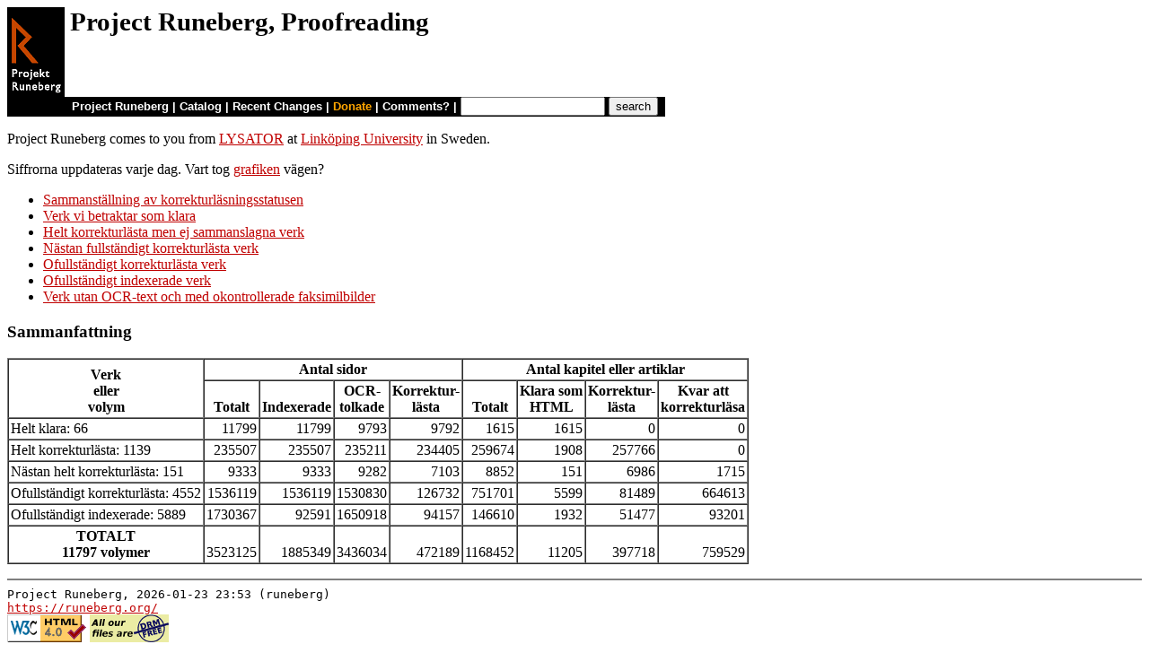

--- FILE ---
content_type: text/html
request_url: https://runeberg.org/status/
body_size: 2127
content:
<!DOCTYPE HTML PUBLIC "-//W3C//DTD HTML 4.0 Transitional//EN"
  "https://www.w3.org/TR/REC-html40/loose.dtd">
<html>
<head>
<title>Project Runeberg, Proofreading</title>
<link rev='made'      href='mailto:(?RUNEBERG_EMAIL?)'>
<link rel='shortcut icon' href='/favicon.ico'>
<link rel='image_src' href='/admin/fnl-250.png'>
<link rel="alternate" type="application/rss+xml" title="Project Runeberg: Recently Published Titles" href="https://runeberg.org/rc.pl?action=rss">
<meta http-equiv="Content-Type" content="text/html; charset=iso-8859-1">

<style type="text/css">
  <!--
    .graybox     {margin: 10; border: 1px solid rgb(20, 20, 20);
  padding: 3px 3px 3px 3px; background-color: rgb(220, 220, 220);
  font-family: Verdana, Helvetica, Arial, sans-serif;
  font-size: 11; }
    .topmenu     {font-family: helvetica; font-size: 13px; text-decoration: none; color: white; border: 1px solid rgb(0, 0, 0);}
    .topmenuitem {font-family: helvetica; font-size: 13px; text-decoration: none; color: white;}
    .topfields   {font-size: 10; font-family: Verdana, Helvetica, Arial, sans-serif;}
    form         {margin: 0;}
  -->
</style>
</head>
<body
  bgcolor="#ffffff" text="#000000"
  alink="#ff8000" vlink="#780000" link="#c00000"
>
<form action="/search.pl" method="get" accept-charset="UTF-8"><table cellpadding=0 cellspacing=0 >
<tr >
<td valign=top rowspan=2 bgcolor=black 
><a href="/"
 ><img src="/img/runeberg.gif"
width=64 height=122 border=0
alt="- Project Runeberg - "
></a></td><td 
>&nbsp;</td><td valign=top align=left height=100
><font size="+2"><big><b>Project Runeberg, Proofreading</b></big></font>
<br>
</td></tr>
<tr >
<td colspan=2 bgcolor=black style=" font-family: helvetica; text-decoration: none; color: white" 
><small><b>&nbsp;
<a href="/"
 style="font-family: helvetica; text-decoration: none; color: white">Project Runeberg</a>
| <a href="/katalog.html"
 style="font-family: helvetica; text-decoration: none; color: white">Catalog</a>
| <a href="/rc.pl" style="font-family: helvetica; text-decoration: none; color: white" >Recent Changes</a>
| <a href="/admin/sponsors.html" style="font-family: helvetica; text-decoration: none; color: orange" >Donate</a>
| <a href="mailto:editors@runeberg.org?subject=Comments on TOPLEVEL/index.html"
 style="font-family: helvetica; text-decoration: none; color: white">Comments?</a>
| <input type=text value="" name=q size=18 maxlength=256>
<input name=btnG type=submit value="search">&nbsp;&nbsp;
</b></small></td></tr></table></form>
<p>Project Runeberg comes to you from <a
href="https://www.lysator.liu.se/" >LYSATOR</a> at <a
href="https://www.liu.se/" >Linköping University</a> in Sweden.
<br clear=all>
<!-- Automatically generated by klart.pl - do not edit! -->

<p>Siffrorna uppdateras varje dag.
Vart tog <a href="/wiki/Korrstapel" >grafiken</a> vägen?
<ul>
<li><a href="index.html">Sammanställning av korrekturläsningsstatusen</a>
<li><a href="klara.html">Verk vi betraktar som klara</a>
<li><a href="ejsamman.html">Helt korrekturlästa men ej sammanslagna verk</a>
<li><a href="nastankorrade.html">Nästan fullständigt korrekturlästa verk</a>
<li><a href="ejkorrade.html">Ofullständigt korrekturlästa verk</a>
<li><a href="ejindex.html">Ofullständigt indexerade verk</a>
<li><a href="/upload.pl?mode=ocrlist">Verk utan OCR-text och  med okontrollerade faksimilbilder</a>
</ul>
<h3>Sammanfattning</h3>
<p>
<table border=1 cellspacing=0 cellpadding=2>
<tr><th rowspan=2 valign=bottom>Verk<br>eller<br>volym</th>
 <th valign=bottom colspan=4>Antal sidor</th>
 <th valign=bottom colspan=4>Antal kapitel eller artiklar</th>
</tr>
<tr>
 <th valign=bottom>Totalt</th>
 <th valign=bottom>Indexerade</th>
 <th valign=bottom>OCR-<br>tolkade</th>
 <th valign=bottom>Korrektur-<br>lästa</th>
 <th valign=bottom>Totalt</th>
 <th valign=bottom>Klara som<br>HTML</th>
 <th valign=bottom>Korrektur-<br>lästa</th>
 <th valign=bottom>Kvar att<br>korrekturläsa</th>
</tr>
<tr><td>Helt klara: 66</td>
<td align=right>11799</td>
<td align=right>11799</td>
<td align=right>9793</td>
<td align=right>9792</td>
<td align=right>1615</td>
<td align=right>1615</td>
<td align=right>0</td>
<td align=right>0</td>
</tr>
<tr><td>Helt korrekturlästa: 1139</td>
<td align=right>235507</td>
<td align=right>235507</td>
<td align=right>235211</td>
<td align=right>234405</td>
<td align=right>259674</td>
<td align=right>1908</td>
<td align=right>257766</td>
<td align=right>0</td>
</tr>
<tr><td>Nästan helt korrekturlästa: 151</td>
<td align=right>9333</td>
<td align=right>9333</td>
<td align=right>9282</td>
<td align=right>7103</td>
<td align=right>8852</td>
<td align=right>151</td>
<td align=right>6986</td>
<td align=right>1715</td>
</tr>
<tr><td>Ofullständigt korrekturlästa: 4552</td>
<td align=right>1536119</td>
<td align=right>1536119</td>
<td align=right>1530830</td>
<td align=right>126732</td>
<td align=right>751701</td>
<td align=right>5599</td>
<td align=right>81489</td>
<td align=right>664613</td>
</tr>
<tr><td>Ofullständigt indexerade: 5889</td>
<td align=right>1730367</td>
<td align=right>92591</td>
<td align=right>1650918</td>
<td align=right>94157</td>
<td align=right>146610</td>
<td align=right>1932</td>
<td align=right>51477</td>
<td align=right>93201</td>
</tr>
<tr><td align=center><b>TOTALT<br>11797 volymer</b></td>
<td valign=bottom align=right>3523125</td>
<td valign=bottom align=right>1885349</td>
<td valign=bottom align=right>3436034</td>
<td valign=bottom align=right>472189</td>
<td valign=bottom align=right>1168452</td>
<td valign=bottom align=right>11205</td>
<td valign=bottom align=right>397718</td>
<td valign=bottom align=right>759529</td>
</tr>
</table>
<hr noshade />
<tt>Project Runeberg, 2026-01-23 23:53 (runeberg)
<br /><a href="https://runeberg.org/"
>https://runeberg.org/</a></tt>
<br /><a href="https://validator.w3.org/check/referer"
 ><img border=0 src="/admin/html40.png"
 alt="Valid HTML 4.0!" height=31 width=88></a>
<a href="https://www.defectivebydesign.org/drm-free"
 ><img border=0 src="/admin/drmfree.png"
 alt="All our files are DRM-free" height=31 width=88></a></body>
</html>
